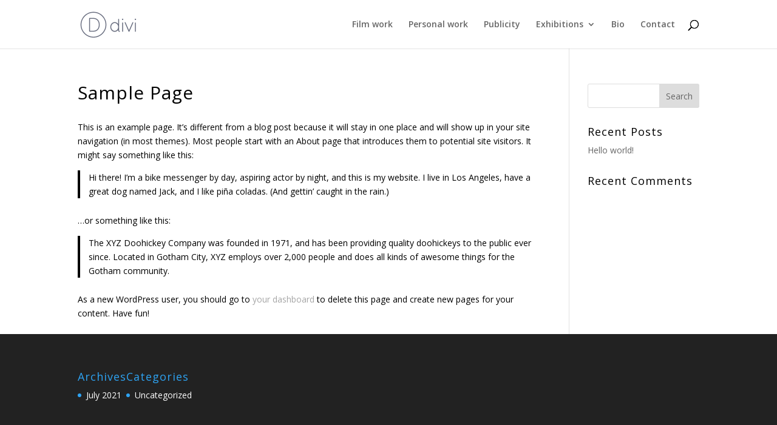

--- FILE ---
content_type: text/css
request_url: https://santiagobarreiropacheco.com/wp-content/themes/Child/style.css?ver=4.27.5
body_size: 100
content:
/*
Theme Name:   Child
Description:  Write here a brief description about your child-theme
Author:       admin
Author URL:   https://santiagobarreiropacheco.com
Template:     Divi
Version:      1.0
License:      GNU General Public License v2 or later
License URI:  http://www.gnu.org/licenses/gpl-2.0.html
Text Domain:  Child
*/

/* Write here your own personal stylesheet */
